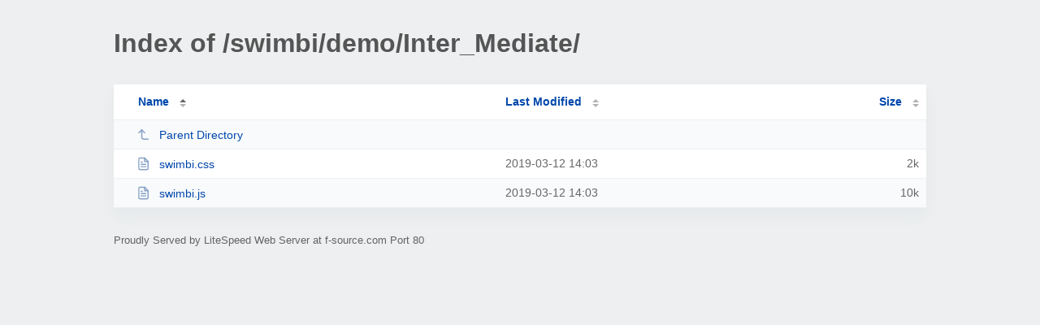

--- FILE ---
content_type: text/html; charset=UTF-8
request_url: http://f-source.com/swimbi/demo/Inter_Mediate/
body_size: 802
content:
<!DOCTYPE html><html><head><meta http-equiv="Content-type" content="text/html; charset=UTF-8" /><meta name="viewport" content="width=device-width, initial-scale=1.0" /><link rel="stylesheet" href="/_autoindex/assets/css/autoindex.css" /><script src="/_autoindex/assets/js/tablesort.js"></script><script src="/_autoindex/assets/js/tablesort.number.js"></script><title>Index of /swimbi/demo/Inter_Mediate/</title><style>@media (prefers-color-scheme:dark){body{background-color:#000!important}}</style></head><body><div class="content"><h1 style="color: #555;">Index of /swimbi/demo/Inter_Mediate/</h1>
<div id="table-list"><table id="table-content"><thead class="t-header"><tr><th class="colname" aria-sort="ascending"><a class="name" href="?ND"  onclick="return false"">Name</a></th><th class="colname" data-sort-method="number"><a href="?MA"  onclick="return false"">Last Modified</a></th><th class="colname" data-sort-method="number"><a href="?SA"  onclick="return false"">Size</a></th></tr></thead>
<tr data-sort-method="none"><td><a href="/swimbi/demo/"><img class="icon" src="/_autoindex/assets/icons/corner-left-up.svg" alt="Up">Parent Directory</a></td><td></td><td></td></tr>
<tr><td data-sort="swimbi.css"><a href="/swimbi/demo/Inter_Mediate/swimbi.css"><img class="icon" src="/_autoindex/assets/icons/file-text.svg" alt="[TXT]">swimbi.css</a></td><td data-sort="1552399406">2019-03-12 14:03</td><td data-sort="1959">      2k</td></tr>
<tr><td data-sort="swimbi.js"><a href="/swimbi/demo/Inter_Mediate/swimbi.js"><img class="icon" src="/_autoindex/assets/icons/file-text.svg" alt="[TXT]">swimbi.js</a></td><td data-sort="1552399406">2019-03-12 14:03</td><td data-sort="9724">     10k</td></tr>
</table></div>
<address>Proudly Served by LiteSpeed Web Server at f-source.com Port 80</address></div><script>new Tablesort(document.getElementById("table-content"));</script></body></html>
